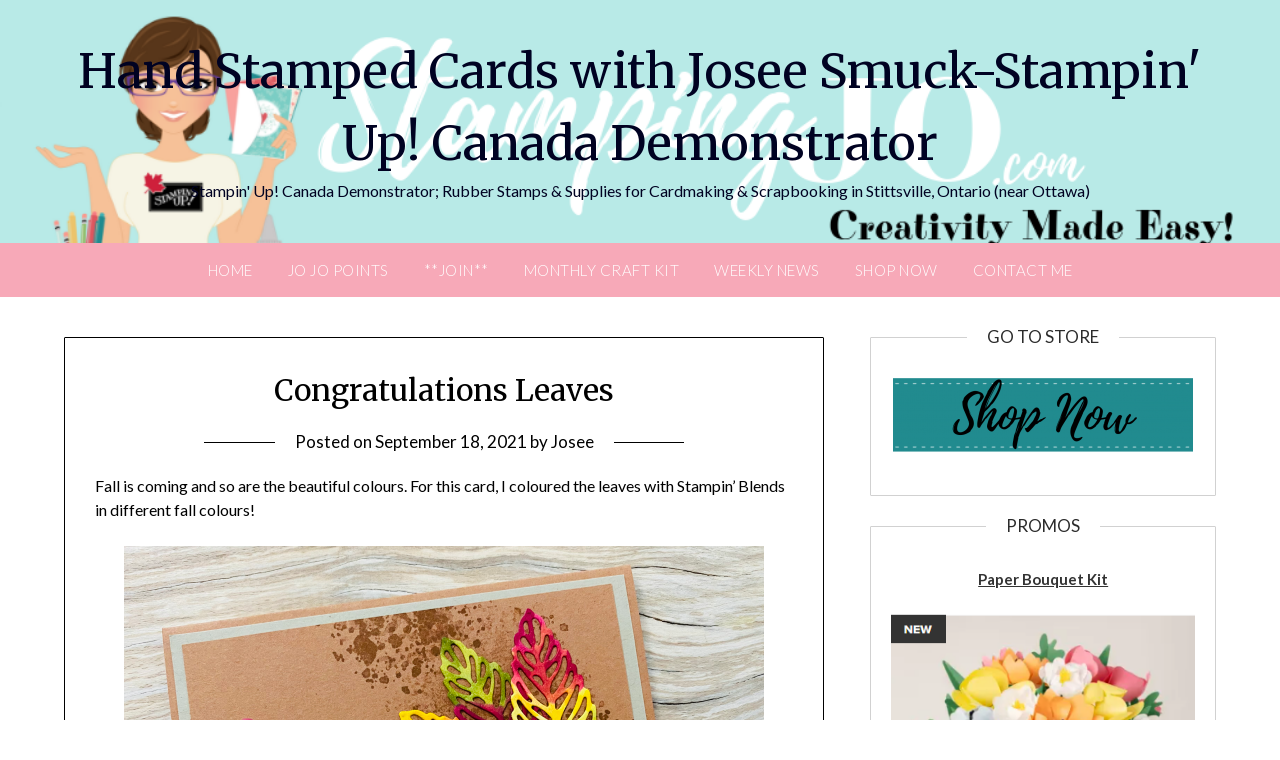

--- FILE ---
content_type: text/html; charset=UTF-8
request_url: https://stampingjo.com/2021-mini-aug-dec/congratulations-leaves/
body_size: 14223
content:
<!doctype html>
<html lang="en-US">
<head>
	<meta charset="UTF-8">
	<meta name="viewport" content="width=device-width, initial-scale=1">
	<link rel="profile" href="http://gmpg.org/xfn/11">
	<title>Congratulations Leaves &#8211; Hand Stamped Cards with Josee Smuck-Stampin&#039; Up! Canada Demonstrator</title>
<meta name='robots' content='max-image-preview:large' />
<link rel='dns-prefetch' href='//fonts.googleapis.com' />
<link rel='dns-prefetch' href='//cdn.openshareweb.com' />
<link rel='dns-prefetch' href='//cdn.shareaholic.net' />
<link rel='dns-prefetch' href='//www.shareaholic.net' />
<link rel='dns-prefetch' href='//analytics.shareaholic.com' />
<link rel='dns-prefetch' href='//recs.shareaholic.com' />
<link rel='dns-prefetch' href='//partner.shareaholic.com' />
<link rel="alternate" type="application/rss+xml" title="Hand Stamped Cards with Josee Smuck-Stampin&#039; Up! Canada Demonstrator &raquo; Feed" href="https://stampingjo.com/feed/" />
<link rel="alternate" type="application/rss+xml" title="Hand Stamped Cards with Josee Smuck-Stampin&#039; Up! Canada Demonstrator &raquo; Comments Feed" href="https://stampingjo.com/comments/feed/" />
<link rel="alternate" type="application/rss+xml" title="Hand Stamped Cards with Josee Smuck-Stampin&#039; Up! Canada Demonstrator &raquo; Congratulations Leaves Comments Feed" href="https://stampingjo.com/2021-mini-aug-dec/congratulations-leaves/feed/" />
<link rel="alternate" title="oEmbed (JSON)" type="application/json+oembed" href="https://stampingjo.com/wp-json/oembed/1.0/embed?url=https%3A%2F%2Fstampingjo.com%2F2021-mini-aug-dec%2Fcongratulations-leaves%2F" />
<link rel="alternate" title="oEmbed (XML)" type="text/xml+oembed" href="https://stampingjo.com/wp-json/oembed/1.0/embed?url=https%3A%2F%2Fstampingjo.com%2F2021-mini-aug-dec%2Fcongratulations-leaves%2F&#038;format=xml" />
<!-- Shareaholic - https://www.shareaholic.com -->
<link rel='preload' href='//cdn.shareaholic.net/assets/pub/shareaholic.js' as='script'/>
<script data-no-minify='1' data-cfasync='false'>
_SHR_SETTINGS = {"endpoints":{"local_recs_url":"https:\/\/stampingjo.com\/wp-admin\/admin-ajax.php?action=shareaholic_permalink_related","ajax_url":"https:\/\/stampingjo.com\/wp-admin\/admin-ajax.php","share_counts_url":"https:\/\/stampingjo.com\/wp-admin\/admin-ajax.php?action=shareaholic_share_counts_api"},"site_id":"45af62af8ee9e1314b7e7a39ed8a5b37","url_components":{"year":"2021","monthnum":"09","day":"18","hour":"19","minute":"00","second":"31","post_id":"30024","postname":"congratulations-leaves","category":"2021-mini-aug-dec"}};
</script>
<script data-no-minify='1' data-cfasync='false' src='//cdn.shareaholic.net/assets/pub/shareaholic.js' data-shr-siteid='45af62af8ee9e1314b7e7a39ed8a5b37' async ></script>

<!-- Shareaholic Content Tags -->
<meta name='shareaholic:site_name' content='Hand Stamped Cards with Josee Smuck-Stampin&#039; Up! Canada Demonstrator' />
<meta name='shareaholic:language' content='en-US' />
<meta name='shareaholic:url' content='https://stampingjo.com/2021-mini-aug-dec/congratulations-leaves/' />
<meta name='shareaholic:keywords' content='cat:2021 mini aug-dec, type:post' />
<meta name='shareaholic:article_published_time' content='2021-09-18T19:00:31-04:00' />
<meta name='shareaholic:article_modified_time' content='2021-09-18T19:00:31-04:00' />
<meta name='shareaholic:shareable_page' content='true' />
<meta name='shareaholic:article_author_name' content='Josee' />
<meta name='shareaholic:site_id' content='45af62af8ee9e1314b7e7a39ed8a5b37' />
<meta name='shareaholic:wp_version' content='9.7.13' />
<meta name='shareaholic:image' content='https://stampingjo.com/wp-content/uploads/2021/09/Gorgeous-Leaves-stampin-up-1.png' />
<!-- Shareaholic Content Tags End -->

<!-- Shareaholic Open Graph Tags -->
<meta property='og:image' content='https://stampingjo.com/wp-content/uploads/2021/09/Gorgeous-Leaves-stampin-up-1.png' />
<!-- Shareaholic Open Graph Tags End -->
<style id='wp-img-auto-sizes-contain-inline-css' type='text/css'>
img:is([sizes=auto i],[sizes^="auto," i]){contain-intrinsic-size:3000px 1500px}
/*# sourceURL=wp-img-auto-sizes-contain-inline-css */
</style>
<style id='superb-addons-variable-fallbacks-inline-css' type='text/css'>
:root{--wp--preset--color--primary:#1f7cec;--wp--preset--color--primary-hover:#3993ff;--wp--preset--color--base:#fff;--wp--preset--color--featured:#0a284b;--wp--preset--color--contrast-light:#fff;--wp--preset--color--contrast-dark:#000;--wp--preset--color--mono-1:#0d3c74;--wp--preset--color--mono-2:#64748b;--wp--preset--color--mono-3:#e2e8f0;--wp--preset--color--mono-4:#f8fafc;--wp--preset--spacing--superbspacing-xxsmall:clamp(5px,1vw,10px);--wp--preset--spacing--superbspacing-xsmall:clamp(10px,2vw,20px);--wp--preset--spacing--superbspacing-small:clamp(20px,4vw,40px);--wp--preset--spacing--superbspacing-medium:clamp(30px,6vw,60px);--wp--preset--spacing--superbspacing-large:clamp(40px,8vw,80px);--wp--preset--spacing--superbspacing-xlarge:clamp(50px,10vw,100px);--wp--preset--spacing--superbspacing-xxlarge:clamp(60px,12vw,120px);--wp--preset--font-size--superbfont-tiny:clamp(10px,0.625rem + ((1vw - 3.2px) * 0.227),12px);--wp--preset--font-size--superbfont-xxsmall:clamp(12px,0.75rem + ((1vw - 3.2px) * 0.227),14px);--wp--preset--font-size--superbfont-xsmall:clamp(16px,1rem + ((1vw - 3.2px) * 1),16px);--wp--preset--font-size--superbfont-small:clamp(16px,1rem + ((1vw - 3.2px) * 0.227),18px);--wp--preset--font-size--superbfont-medium:clamp(18px,1.125rem + ((1vw - 3.2px) * 0.227),20px);--wp--preset--font-size--superbfont-large:clamp(24px,1.5rem + ((1vw - 3.2px) * 0.909),32px);--wp--preset--font-size--superbfont-xlarge:clamp(32px,2rem + ((1vw - 3.2px) * 1.818),48px);--wp--preset--font-size--superbfont-xxlarge:clamp(40px,2.5rem + ((1vw - 3.2px) * 2.727),64px)}.has-primary-color{color:var(--wp--preset--color--primary)!important}.has-primary-hover-color{color:var(--wp--preset--color--primary-hover)!important}.has-base-color{color:var(--wp--preset--color--base)!important}.has-featured-color{color:var(--wp--preset--color--featured)!important}.has-contrast-light-color{color:var(--wp--preset--color--contrast-light)!important}.has-contrast-dark-color{color:var(--wp--preset--color--contrast-dark)!important}.has-mono-1-color{color:var(--wp--preset--color--mono-1)!important}.has-mono-2-color{color:var(--wp--preset--color--mono-2)!important}.has-mono-3-color{color:var(--wp--preset--color--mono-3)!important}.has-mono-4-color{color:var(--wp--preset--color--mono-4)!important}.has-primary-background-color{background-color:var(--wp--preset--color--primary)!important}.has-primary-hover-background-color{background-color:var(--wp--preset--color--primary-hover)!important}.has-base-background-color{background-color:var(--wp--preset--color--base)!important}.has-featured-background-color{background-color:var(--wp--preset--color--featured)!important}.has-contrast-light-background-color{background-color:var(--wp--preset--color--contrast-light)!important}.has-contrast-dark-background-color{background-color:var(--wp--preset--color--contrast-dark)!important}.has-mono-1-background-color{background-color:var(--wp--preset--color--mono-1)!important}.has-mono-2-background-color{background-color:var(--wp--preset--color--mono-2)!important}.has-mono-3-background-color{background-color:var(--wp--preset--color--mono-3)!important}.has-mono-4-background-color{background-color:var(--wp--preset--color--mono-4)!important}.has-superbfont-tiny-font-size{font-size:var(--wp--preset--font-size--superbfont-tiny)!important}.has-superbfont-xxsmall-font-size{font-size:var(--wp--preset--font-size--superbfont-xxsmall)!important}.has-superbfont-xsmall-font-size{font-size:var(--wp--preset--font-size--superbfont-xsmall)!important}.has-superbfont-small-font-size{font-size:var(--wp--preset--font-size--superbfont-small)!important}.has-superbfont-medium-font-size{font-size:var(--wp--preset--font-size--superbfont-medium)!important}.has-superbfont-large-font-size{font-size:var(--wp--preset--font-size--superbfont-large)!important}.has-superbfont-xlarge-font-size{font-size:var(--wp--preset--font-size--superbfont-xlarge)!important}.has-superbfont-xxlarge-font-size{font-size:var(--wp--preset--font-size--superbfont-xxlarge)!important}
/*# sourceURL=superb-addons-variable-fallbacks-inline-css */
</style>
<style id='wp-emoji-styles-inline-css' type='text/css'>

	img.wp-smiley, img.emoji {
		display: inline !important;
		border: none !important;
		box-shadow: none !important;
		height: 1em !important;
		width: 1em !important;
		margin: 0 0.07em !important;
		vertical-align: -0.1em !important;
		background: none !important;
		padding: 0 !important;
	}
/*# sourceURL=wp-emoji-styles-inline-css */
</style>
<link rel='stylesheet' id='wp-block-library-css' href='https://stampingjo.com/wp-includes/css/dist/block-library/style.min.css?ver=6.9' type='text/css' media='all' />
<style id='wp-block-library-inline-css' type='text/css'>
.wp-block-group.is-style-superbaddons-card{background-color:var(--wp--preset--color--contrast-light);border-color:var(--wp--preset--color--mono-3);border-radius:10px;border-style:solid;border-width:1px;box-shadow:0 1px 2px 0 rgba(0,0,0,.05);color:var(--wp--preset--color--contrast-dark);padding:var(--wp--preset--spacing--superbspacing-small)}
/*# sourceURL=wp-block-library-inline-css */
</style>
<style id='classic-theme-styles-inline-css' type='text/css'>
/*! This file is auto-generated */
.wp-block-button__link{color:#fff;background-color:#32373c;border-radius:9999px;box-shadow:none;text-decoration:none;padding:calc(.667em + 2px) calc(1.333em + 2px);font-size:1.125em}.wp-block-file__button{background:#32373c;color:#fff;text-decoration:none}
/*# sourceURL=/wp-includes/css/classic-themes.min.css */
</style>
<style id='superb-addons-animated-heading-style-inline-css' type='text/css'>
.superbaddons-animated-heading-block{overflow:hidden}.superbaddons-animated-heading-block .superb-animated-heading-letter{display:inline-block}

/*# sourceURL=https://stampingjo.com/wp-content/plugins/superb-blocks/blocks/animated-heading/style-index.css */
</style>
<style id='superb-addons-author-box-style-inline-css' type='text/css'>
.superbaddons-authorbox{align-items:stretch;border-radius:10px;display:flex;flex-direction:row;gap:20px;padding:40px 20px}.superbaddons-authorbox-alignment-left{justify-content:flex-start}.superbaddons-authorbox-alignment-center{align-items:center;flex-direction:column;gap:0;justify-content:center;text-align:center}.superbaddons-authorbox-alignment-right{flex-direction:row-reverse;text-align:right}.superbaddons-authorbox-left{align-items:center;display:flex;flex:1;max-width:96px}.superbaddons-authorbox-right{flex:1}.superbaddons-authorbox-avatar{border-radius:50%}.superbaddons-authorbox-authorname{color:#444;font-size:32px;font-style:normal;font-weight:800;line-height:40px}.superbaddons-authorbox-authorbio{color:#7c7c7c;font-size:14px;font-style:normal;font-weight:600;line-height:19px}.superbaddons-authorbox-authorbio,.superbaddons-authorbox-authorname{margin:0}.superbaddons-authorbox-social-wrapper{align-items:flex-start;display:flex;flex-direction:row;gap:10px}.superbaddons-authorbox-social-wrapper a{margin-top:15px}

/*# sourceURL=https://stampingjo.com/wp-content/plugins/superb-blocks/blocks/author-box/style-index.css */
</style>
<style id='superb-addons-ratings-style-inline-css' type='text/css'>
.superbaddongs-ratings-overall-wrapper{display:flex;flex-direction:column}.superbaddons-ratings-overall-label{font-style:normal;font-weight:700}.superbaddons-ratings-overall-rating-wrapper{align-items:center;display:flex;flex-direction:row;gap:12px}.superbaddons-ratings-overall-rating{align-items:center;display:flex;font-style:normal;font-weight:800;gap:5px;line-height:40px}.superbaddons-ratings-stars-icons{display:flex;flex-wrap:wrap;gap:8px;position:relative}.superbaddons-ratings-single-star{align-items:center;display:flex;position:relative}.superbaddons-ratings-single-percentage-star{left:0;overflow:hidden;position:absolute;top:0}.superbaddons-ratings-ratingbar-label{font-weight:700;margin:30px 0 16px}.superbaddons-ratings-ratingbar-bar{border-radius:100px;overflow:hidden;width:100%}.superbaddons-ratings-ratingbar-bar,.superbaddons-ratings-ratingbar-bar-fill{height:10px}.superbaddons-ratings-alignment-center{text-align:center}.superbaddons-ratings-alignment-center .superbaddons-ratings-overall-rating-wrapper{justify-content:center}.superbaddons-ratings-alignment-right{text-align:right}.superbaddons-ratings-alignment-right .superbaddons-ratings-overall-rating-wrapper{flex-direction:row-reverse}

/*# sourceURL=https://stampingjo.com/wp-content/plugins/superb-blocks/blocks/ratings/style-index.css */
</style>
<style id='superb-addons-table-of-contents-style-inline-css' type='text/css'>
.superbaddons-tableofcontents{display:flex;flex-direction:column}.superbaddons-tableofcontents-alignment-center{align-items:center;text-align:center}.superbaddons-tableofcontents-alignment-right{direction:rtl}.superbaddons-tableofcontents-boxed{border-radius:10px;padding:40px 20px}.superbaddons-tableofcontents-title{font-style:normal;font-weight:800}.superbaddons-tableofcontents-text{font-style:normal;font-weight:600}.superbaddons-tableofcontents-table ol{list-style-position:inside;margin:0;padding:0}.superbaddons-tableofcontents-table ol ol{padding-left:20px}.superbaddons-tableofcontents-alignment-center .superbaddons-tableofcontents-table ol ol{padding-left:0}.superbaddons-tableofcontents-alignment-right .superbaddons-tableofcontents-table ol ol{padding-left:0;padding-right:20px}

/*# sourceURL=https://stampingjo.com/wp-content/plugins/superb-blocks/blocks/table-of-contents/style-index.css */
</style>
<style id='superb-addons-recent-posts-style-inline-css' type='text/css'>
.superbaddons-recentposts-alignment-center .superbaddons-recentposts-item-inner{flex-direction:column;justify-content:center;text-align:center}.superbaddons-recentposts-alignment-right{direction:rtl}.superbaddons-recentposts-list{list-style:none;margin:0;padding:0}.superbaddons-recentposts-list a{text-decoration:none}.superbaddons-recentposts-list a:active,.superbaddons-recentposts-list a:focus,.superbaddons-recentposts-list a:hover{color:inherit}.superbaddons-recentposts-item{margin-bottom:10px}.superbaddons-recentposts-item:last-of-type{margin-bottom:0}.superbaddons-recentposts-item-inner{align-items:center;display:flex;gap:10px}.superbaddons-recentposts-item-left,.superbaddons-recentposts-item-right{display:flex;flex-direction:column}

/*# sourceURL=https://stampingjo.com/wp-content/plugins/superb-blocks/blocks/recent-posts/style-index.css */
</style>
<style id='superb-addons-cover-image-style-inline-css' type='text/css'>
.superbaddons-coverimage-block{overflow:hidden}

/*# sourceURL=https://stampingjo.com/wp-content/plugins/superb-blocks/blocks/cover-image/style-index.css */
</style>
<style id='superb-addons-google-maps-style-inline-css' type='text/css'>
.superbaddons-google-maps-block{overflow:hidden}

/*# sourceURL=https://stampingjo.com/wp-content/plugins/superb-blocks/blocks/google-maps/style-index.css */
</style>
<style id='superb-addons-reveal-button-style-inline-css' type='text/css'>
.superb-addons-reveal-button{box-sizing:border-box;font-size:18px;padding-right:30px;position:relative}.superb-addons-reveal-button-element{background-color:var(--wp--preset--color--primary,#fff);border:1px solid var(--wp--preset--color--primary,#000);border-radius:5px;box-sizing:border-box;color:var(--wp--preset--color--contrast-light,#000);display:inline-block;line-height:1;margin:0;padding:15px 25px;position:relative;text-align:center;text-decoration:none;width:auto;z-index:1}.superb-addons-reveal-button.superb-addons-reveal-button-width-25{width:calc(25% - var(--wp--style--block-gap, .5em)*.75)}.superb-addons-reveal-button.superb-addons-reveal-button-width-50{width:calc(50% - var(--wp--style--block-gap, .5em)*.5)}.superb-addons-reveal-button.superb-addons-reveal-button-width-75{width:calc(75% - var(--wp--style--block-gap, .5em)*.25)}.superb-addons-reveal-button.superb-addons-reveal-button-width-100{flex-basis:100%;width:100%}.superb-has-custom-width .superb-addons-reveal-button-element{width:100%}.superb-addons-reveal-button-has-reveal .superb-addons-reveal-button-element.superb-addons-reveal-button-cta{border-bottom-right-radius:0!important;border-top-right-radius:0!important}.superb-addons-reveal-button-element.superb-addons-reveal-button-revealed{border-color:var(--wp--preset--color--primary,#000);border-style:dashed;display:inline-flex;gap:10px;margin-right:0;-webkit-user-select:all;-moz-user-select:all;user-select:all}.superb-addons-reveal-button-element.superb-addons-reveal-button-revealed,.superb-addons-reveal-button-teaser{align-items:center;background-color:var(--wp--preset--color--contrast-light,#fff);color:var(--wp--preset--color--primary,#000)}.superb-addons-reveal-button-teaser{border:1px dashed #000;border:1px dashed var(--wp--preset--color--primary,#000);border-radius:0 8px 8px 0;box-sizing:border-box;display:none;height:100%;justify-content:flex-end;padding:0 10px;position:absolute;right:0;top:0;-webkit-user-select:none;-moz-user-select:none;user-select:none;width:50%;z-index:0}.superb-addons-reveal-button-has-reveal .superb-addons-reveal-button-teaser{display:flex}.superb-addons-reveal-button .superb-has-teaser-text-color{color:var(--superb-addons-reveal-button-teaser-text)}.superb-addons-reveal-button .superb-has-teaser-background-color{background-color:var(--superb-addons-reveal-button-teaser-background)}.superb-addons-reveal-button:active,.superb-addons-reveal-button:focus,.superb-addons-reveal-button:hover{text-decoration:none}.superb-addons-reveal-button-element button{align-items:center;background:none;border:none;color:inherit;cursor:pointer;display:inline-flex;font-family:inherit;font-size:18px;font-weight:inherit;margin:0;padding:0;text-align:center;text-decoration:none;-webkit-user-select:none;-moz-user-select:none;user-select:none}

/*# sourceURL=https://stampingjo.com/wp-content/plugins/superb-blocks/blocks/reveal-button/style-index.css */
</style>
<style id='superb-addons-accordion-block-style-inline-css' type='text/css'>
.wp-block-superb-addons-accordion-block{background-color:#fff;border:1px solid #ddd;border-radius:4px;margin-bottom:1em;overflow:hidden}.wp-block-superb-addons-accordion-block.superb-accordion-is-open .superb-accordion-header{background-color:rgba(0,0,0,.05);border-bottom:1px solid rgba(0,0,0,.1)}.wp-block-superb-addons-accordion-block.superb-accordion-is-open .superb-accordion-header .superb-accordion-icon:before{transform:translate(-50%,-50%) rotate(45deg)}.wp-block-superb-addons-accordion-block.superb-accordion-is-open .superb-accordion-header .superb-accordion-icon:after{transform:translate(-50%,-50%) rotate(135deg)}.wp-block-superb-addons-accordion-block.superb-accordion-is-open .superb-accordion-content{display:block!important;height:auto}.wp-block-superb-addons-accordion-block .superb-accordion-header{align-items:center;background-color:rgba(0,0,0,.03);border-bottom:0 solid transparent;cursor:pointer;display:flex;justify-content:space-between;padding:15px;padding:var(--wp--preset--spacing--superbspacing-xsmall,15px);position:relative;transition:background-color .2s ease,border-bottom .2s ease}.wp-block-superb-addons-accordion-block .superb-accordion-header:hover{background-color:rgba(0,0,0,.05)}.wp-block-superb-addons-accordion-block .superb-accordion-title{flex-grow:1;font-size:1.1em;font-weight:500;margin:0}.wp-block-superb-addons-accordion-block .superb-accordion-icon{flex-shrink:0;height:24px;margin-left:10px;position:relative;width:24px}.wp-block-superb-addons-accordion-block .superb-accordion-icon:after,.wp-block-superb-addons-accordion-block .superb-accordion-icon:before{background-color:currentColor;content:"";height:2px;left:50%;position:absolute;top:50%;transition:transform .3s ease;width:12px}.wp-block-superb-addons-accordion-block .superb-accordion-icon:before{transform:translate(-50%,-50%)}.wp-block-superb-addons-accordion-block .superb-accordion-icon:after{transform:translate(-50%,-50%) rotate(90deg)}.wp-block-superb-addons-accordion-block .superb-accordion-content{height:0;overflow:hidden;padding:0;transition:height .3s ease-in-out}.wp-block-superb-addons-accordion-block .superb-accordion-content .superb-accordion-content-wrapper{padding:15px;padding:var(--wp--preset--spacing--superbspacing-xsmall,15px)}

/*# sourceURL=https://stampingjo.com/wp-content/plugins/superb-blocks/blocks/accordion/style-index.css */
</style>
<style id='global-styles-inline-css' type='text/css'>
:root{--wp--preset--aspect-ratio--square: 1;--wp--preset--aspect-ratio--4-3: 4/3;--wp--preset--aspect-ratio--3-4: 3/4;--wp--preset--aspect-ratio--3-2: 3/2;--wp--preset--aspect-ratio--2-3: 2/3;--wp--preset--aspect-ratio--16-9: 16/9;--wp--preset--aspect-ratio--9-16: 9/16;--wp--preset--color--black: #000000;--wp--preset--color--cyan-bluish-gray: #abb8c3;--wp--preset--color--white: #ffffff;--wp--preset--color--pale-pink: #f78da7;--wp--preset--color--vivid-red: #cf2e2e;--wp--preset--color--luminous-vivid-orange: #ff6900;--wp--preset--color--luminous-vivid-amber: #fcb900;--wp--preset--color--light-green-cyan: #7bdcb5;--wp--preset--color--vivid-green-cyan: #00d084;--wp--preset--color--pale-cyan-blue: #8ed1fc;--wp--preset--color--vivid-cyan-blue: #0693e3;--wp--preset--color--vivid-purple: #9b51e0;--wp--preset--gradient--vivid-cyan-blue-to-vivid-purple: linear-gradient(135deg,rgb(6,147,227) 0%,rgb(155,81,224) 100%);--wp--preset--gradient--light-green-cyan-to-vivid-green-cyan: linear-gradient(135deg,rgb(122,220,180) 0%,rgb(0,208,130) 100%);--wp--preset--gradient--luminous-vivid-amber-to-luminous-vivid-orange: linear-gradient(135deg,rgb(252,185,0) 0%,rgb(255,105,0) 100%);--wp--preset--gradient--luminous-vivid-orange-to-vivid-red: linear-gradient(135deg,rgb(255,105,0) 0%,rgb(207,46,46) 100%);--wp--preset--gradient--very-light-gray-to-cyan-bluish-gray: linear-gradient(135deg,rgb(238,238,238) 0%,rgb(169,184,195) 100%);--wp--preset--gradient--cool-to-warm-spectrum: linear-gradient(135deg,rgb(74,234,220) 0%,rgb(151,120,209) 20%,rgb(207,42,186) 40%,rgb(238,44,130) 60%,rgb(251,105,98) 80%,rgb(254,248,76) 100%);--wp--preset--gradient--blush-light-purple: linear-gradient(135deg,rgb(255,206,236) 0%,rgb(152,150,240) 100%);--wp--preset--gradient--blush-bordeaux: linear-gradient(135deg,rgb(254,205,165) 0%,rgb(254,45,45) 50%,rgb(107,0,62) 100%);--wp--preset--gradient--luminous-dusk: linear-gradient(135deg,rgb(255,203,112) 0%,rgb(199,81,192) 50%,rgb(65,88,208) 100%);--wp--preset--gradient--pale-ocean: linear-gradient(135deg,rgb(255,245,203) 0%,rgb(182,227,212) 50%,rgb(51,167,181) 100%);--wp--preset--gradient--electric-grass: linear-gradient(135deg,rgb(202,248,128) 0%,rgb(113,206,126) 100%);--wp--preset--gradient--midnight: linear-gradient(135deg,rgb(2,3,129) 0%,rgb(40,116,252) 100%);--wp--preset--font-size--small: 13px;--wp--preset--font-size--medium: 20px;--wp--preset--font-size--large: 36px;--wp--preset--font-size--x-large: 42px;--wp--preset--spacing--20: 0.44rem;--wp--preset--spacing--30: 0.67rem;--wp--preset--spacing--40: 1rem;--wp--preset--spacing--50: 1.5rem;--wp--preset--spacing--60: 2.25rem;--wp--preset--spacing--70: 3.38rem;--wp--preset--spacing--80: 5.06rem;--wp--preset--shadow--natural: 6px 6px 9px rgba(0, 0, 0, 0.2);--wp--preset--shadow--deep: 12px 12px 50px rgba(0, 0, 0, 0.4);--wp--preset--shadow--sharp: 6px 6px 0px rgba(0, 0, 0, 0.2);--wp--preset--shadow--outlined: 6px 6px 0px -3px rgb(255, 255, 255), 6px 6px rgb(0, 0, 0);--wp--preset--shadow--crisp: 6px 6px 0px rgb(0, 0, 0);}:where(.is-layout-flex){gap: 0.5em;}:where(.is-layout-grid){gap: 0.5em;}body .is-layout-flex{display: flex;}.is-layout-flex{flex-wrap: wrap;align-items: center;}.is-layout-flex > :is(*, div){margin: 0;}body .is-layout-grid{display: grid;}.is-layout-grid > :is(*, div){margin: 0;}:where(.wp-block-columns.is-layout-flex){gap: 2em;}:where(.wp-block-columns.is-layout-grid){gap: 2em;}:where(.wp-block-post-template.is-layout-flex){gap: 1.25em;}:where(.wp-block-post-template.is-layout-grid){gap: 1.25em;}.has-black-color{color: var(--wp--preset--color--black) !important;}.has-cyan-bluish-gray-color{color: var(--wp--preset--color--cyan-bluish-gray) !important;}.has-white-color{color: var(--wp--preset--color--white) !important;}.has-pale-pink-color{color: var(--wp--preset--color--pale-pink) !important;}.has-vivid-red-color{color: var(--wp--preset--color--vivid-red) !important;}.has-luminous-vivid-orange-color{color: var(--wp--preset--color--luminous-vivid-orange) !important;}.has-luminous-vivid-amber-color{color: var(--wp--preset--color--luminous-vivid-amber) !important;}.has-light-green-cyan-color{color: var(--wp--preset--color--light-green-cyan) !important;}.has-vivid-green-cyan-color{color: var(--wp--preset--color--vivid-green-cyan) !important;}.has-pale-cyan-blue-color{color: var(--wp--preset--color--pale-cyan-blue) !important;}.has-vivid-cyan-blue-color{color: var(--wp--preset--color--vivid-cyan-blue) !important;}.has-vivid-purple-color{color: var(--wp--preset--color--vivid-purple) !important;}.has-black-background-color{background-color: var(--wp--preset--color--black) !important;}.has-cyan-bluish-gray-background-color{background-color: var(--wp--preset--color--cyan-bluish-gray) !important;}.has-white-background-color{background-color: var(--wp--preset--color--white) !important;}.has-pale-pink-background-color{background-color: var(--wp--preset--color--pale-pink) !important;}.has-vivid-red-background-color{background-color: var(--wp--preset--color--vivid-red) !important;}.has-luminous-vivid-orange-background-color{background-color: var(--wp--preset--color--luminous-vivid-orange) !important;}.has-luminous-vivid-amber-background-color{background-color: var(--wp--preset--color--luminous-vivid-amber) !important;}.has-light-green-cyan-background-color{background-color: var(--wp--preset--color--light-green-cyan) !important;}.has-vivid-green-cyan-background-color{background-color: var(--wp--preset--color--vivid-green-cyan) !important;}.has-pale-cyan-blue-background-color{background-color: var(--wp--preset--color--pale-cyan-blue) !important;}.has-vivid-cyan-blue-background-color{background-color: var(--wp--preset--color--vivid-cyan-blue) !important;}.has-vivid-purple-background-color{background-color: var(--wp--preset--color--vivid-purple) !important;}.has-black-border-color{border-color: var(--wp--preset--color--black) !important;}.has-cyan-bluish-gray-border-color{border-color: var(--wp--preset--color--cyan-bluish-gray) !important;}.has-white-border-color{border-color: var(--wp--preset--color--white) !important;}.has-pale-pink-border-color{border-color: var(--wp--preset--color--pale-pink) !important;}.has-vivid-red-border-color{border-color: var(--wp--preset--color--vivid-red) !important;}.has-luminous-vivid-orange-border-color{border-color: var(--wp--preset--color--luminous-vivid-orange) !important;}.has-luminous-vivid-amber-border-color{border-color: var(--wp--preset--color--luminous-vivid-amber) !important;}.has-light-green-cyan-border-color{border-color: var(--wp--preset--color--light-green-cyan) !important;}.has-vivid-green-cyan-border-color{border-color: var(--wp--preset--color--vivid-green-cyan) !important;}.has-pale-cyan-blue-border-color{border-color: var(--wp--preset--color--pale-cyan-blue) !important;}.has-vivid-cyan-blue-border-color{border-color: var(--wp--preset--color--vivid-cyan-blue) !important;}.has-vivid-purple-border-color{border-color: var(--wp--preset--color--vivid-purple) !important;}.has-vivid-cyan-blue-to-vivid-purple-gradient-background{background: var(--wp--preset--gradient--vivid-cyan-blue-to-vivid-purple) !important;}.has-light-green-cyan-to-vivid-green-cyan-gradient-background{background: var(--wp--preset--gradient--light-green-cyan-to-vivid-green-cyan) !important;}.has-luminous-vivid-amber-to-luminous-vivid-orange-gradient-background{background: var(--wp--preset--gradient--luminous-vivid-amber-to-luminous-vivid-orange) !important;}.has-luminous-vivid-orange-to-vivid-red-gradient-background{background: var(--wp--preset--gradient--luminous-vivid-orange-to-vivid-red) !important;}.has-very-light-gray-to-cyan-bluish-gray-gradient-background{background: var(--wp--preset--gradient--very-light-gray-to-cyan-bluish-gray) !important;}.has-cool-to-warm-spectrum-gradient-background{background: var(--wp--preset--gradient--cool-to-warm-spectrum) !important;}.has-blush-light-purple-gradient-background{background: var(--wp--preset--gradient--blush-light-purple) !important;}.has-blush-bordeaux-gradient-background{background: var(--wp--preset--gradient--blush-bordeaux) !important;}.has-luminous-dusk-gradient-background{background: var(--wp--preset--gradient--luminous-dusk) !important;}.has-pale-ocean-gradient-background{background: var(--wp--preset--gradient--pale-ocean) !important;}.has-electric-grass-gradient-background{background: var(--wp--preset--gradient--electric-grass) !important;}.has-midnight-gradient-background{background: var(--wp--preset--gradient--midnight) !important;}.has-small-font-size{font-size: var(--wp--preset--font-size--small) !important;}.has-medium-font-size{font-size: var(--wp--preset--font-size--medium) !important;}.has-large-font-size{font-size: var(--wp--preset--font-size--large) !important;}.has-x-large-font-size{font-size: var(--wp--preset--font-size--x-large) !important;}
:where(.wp-block-post-template.is-layout-flex){gap: 1.25em;}:where(.wp-block-post-template.is-layout-grid){gap: 1.25em;}
:where(.wp-block-term-template.is-layout-flex){gap: 1.25em;}:where(.wp-block-term-template.is-layout-grid){gap: 1.25em;}
:where(.wp-block-columns.is-layout-flex){gap: 2em;}:where(.wp-block-columns.is-layout-grid){gap: 2em;}
:root :where(.wp-block-pullquote){font-size: 1.5em;line-height: 1.6;}
/*# sourceURL=global-styles-inline-css */
</style>
<link rel='stylesheet' id='ctct_form_styles-css' href='https://stampingjo.com/wp-content/plugins/constant-contact-forms/assets/css/style.css?ver=2.15.2' type='text/css' media='all' />
<link rel='stylesheet' id='contact-form-7-css' href='https://stampingjo.com/wp-content/plugins/contact-form-7/includes/css/styles.css?ver=6.1.4' type='text/css' media='all' />
<link rel='stylesheet' id='superb-addons-patterns-css' href='https://stampingjo.com/wp-content/plugins/superb-blocks/assets/css/patterns.min.css?ver=3.6.2' type='text/css' media='all' />
<link rel='stylesheet' id='superb-addons-enhancements-css' href='https://stampingjo.com/wp-content/plugins/superb-blocks/assets/css/enhancements.min.css?ver=3.6.2' type='text/css' media='all' />
<link rel='stylesheet' id='pink_personal_blogily-style-css' href='https://stampingjo.com/wp-content/themes/personalblogily/style.css?ver=6.9' type='text/css' media='all' />
<link rel='stylesheet' id='font-awesome-css' href='https://stampingjo.com/wp-content/plugins/elementor/assets/lib/font-awesome/css/font-awesome.min.css?ver=4.7.0' type='text/css' media='all' />
<link rel='stylesheet' id='personalblogily-style-css' href='https://stampingjo.com/wp-content/themes/pink-personal-blogily/style.css?ver=6.9' type='text/css' media='all' />
<link rel='stylesheet' id='personalblogily-google-fonts-css' href='//fonts.googleapis.com/css?family=Lato%3A300%2C400%2C700%2C900%7CMerriweather%3A400%2C700&#038;ver=6.9' type='text/css' media='all' />
<link rel='stylesheet' id='tablepress-default-css' href='https://stampingjo.com/wp-content/plugins/tablepress/css/build/default.css?ver=3.2.6' type='text/css' media='all' />
<script type="text/javascript" src="https://stampingjo.com/wp-includes/js/jquery/jquery.min.js?ver=3.7.1" id="jquery-core-js"></script>
<script type="text/javascript" src="https://stampingjo.com/wp-includes/js/jquery/jquery-migrate.min.js?ver=3.4.1" id="jquery-migrate-js"></script>
<link rel="https://api.w.org/" href="https://stampingjo.com/wp-json/" /><link rel="alternate" title="JSON" type="application/json" href="https://stampingjo.com/wp-json/wp/v2/posts/30024" /><link rel="EditURI" type="application/rsd+xml" title="RSD" href="https://stampingjo.com/xmlrpc.php?rsd" />
<meta name="generator" content="WordPress 6.9" />
<link rel="canonical" href="https://stampingjo.com/2021-mini-aug-dec/congratulations-leaves/" />
<link rel='shortlink' href='https://stampingjo.com/?p=30024' />

		<style type="text/css">
		body, .site, .swidgets-wrap h3, .post-data-text { background: ; }
		.site-title a, .site-description { color: ; }
		.sheader { background-color: ; }
		.super-menu, #smobile-menu, .primary-menu, .primary-menu ul li ul.children, .primary-menu ul li ul.sub-menu { background-color: ; }
		.main-navigation ul li a, .main-navigation ul li .sub-arrow, .super-menu .toggle-mobile-menu, .mobile-menu-active .smenu-hide { color: ; }
		#smobile-menu.show .main-navigation ul ul.children.active, #smobile-menu.show .main-navigation ul ul.sub-menu.active, #smobile-menu.show .main-navigation ul li, .smenu-hide.toggle-mobile-menu.menu-toggle, #smobile-menu.show .main-navigation ul li, .primary-menu ul li ul.children li, .primary-menu ul li ul.sub-menu li { border-color: ; border-bottom-color: ; }
		#secondary .widget h3, #secondary .widget h3 a, #secondary .widget h4, #secondary .widget h1, #secondary .widget h2, #secondary .widget h5, #secondary .widget h6 { color: ; }
		#secondary .widget a, #secondary a, #secondary .widget li a , #secondary span.sub-arrow{ color: ; }
		#secondary, #secondary .widget, #secondary .widget p, #secondary .widget li, .widget time.rpwe-time.published { color: ; }
		#secondary .swidgets-wrap, #secondary .widget ul li, .featured-sidebar .search-field { border-color: #d1d1d1; }
		.site-info, .footer-column-three input.search-submit, .footer-column-three p, .footer-column-three li, .footer-column-three td, .footer-column-three th, .footer-column-three caption { color: ; }
		.footer-column-three h3, .footer-column-three h4, .footer-column-three h5, .footer-column-three h6, .footer-column-three h1, .footer-column-three h2, .footer-column-three h4, .footer-column-three h3 a { color: ; }
		.footer-column-three a, .footer-column-three li a, .footer-column-three .widget a, .footer-column-three .sub-arrow { color: ; }
		.footer-column-three h3:after { background: ; }
		.site-info, .widget ul li, .footer-column-three input.search-field, .footer-column-three input.search-submit { border-color: ; }
		.site-footer { background-color: ; }
		.archive .page-header h1, .blogposts-list h2 a, .blogposts-list h2 a:hover, .blogposts-list h2 a:active, .search-results h1.page-title { color: ; }
		.blogposts-list .post-data-text, .blogposts-list .post-data-text a{ color: ; }
		.blogposts-list p { color: ; }
		.page-numbers li a, .blogposts-list .blogpost-button { background: #f495a5; }
		.page-numbers li a, .blogposts-list .blogpost-button, span.page-numbers.dots, .page-numbers.current, .page-numbers li a:hover { color: ; }
		.archive .page-header h1, .search-results h1.page-title, .blogposts-list.fbox, span.page-numbers.dots, .page-numbers li a, .page-numbers.current { border-color: #d6d6d6; }
		.blogposts-list .post-data-divider { background: #d6d6d6; }
		.page .comments-area .comment-author, .page .comments-area .comment-author a, .page .comments-area .comments-title, .page .content-area h1, .page .content-area h2, .page .content-area h3, .page .content-area h4, .page .content-area h5, .page .content-area h6, .page .content-area th, .single  .comments-area .comment-author, .single .comments-area .comment-author a, .single .comments-area .comments-title, .single .content-area h1, .single .content-area h2, .single .content-area h3, .single .content-area h4, .single .content-area h5, .single .content-area h6, .single .content-area th, .search-no-results h1, .error404 h1 { color: ; }
		.single .post-data-text, .page .post-data-text, .page .post-data-text a, .single .post-data-text a, .comments-area .comment-meta .comment-metadata a { color: ; }
		.page .content-area p, .page article, .page .content-area table, .page .content-area dd, .page .content-area dt, .page .content-area address, .page .content-area .entry-content, .page .content-area li, .page .content-area ol, .single .content-area p, .single article, .single .content-area table, .single .content-area dd, .single .content-area dt, .single .content-area address, .single .entry-content, .single .content-area li, .single .content-area ol, .search-no-results .page-content p { color: ; }
		.single .entry-content a, .page .entry-content a, .comment-content a, .comments-area .reply a, .logged-in-as a, .comments-area .comment-respond a { color: #0000ff; }
		.comments-area p.form-submit input { background: ; }
		.error404 .page-content p, .error404 input.search-submit, .search-no-results input.search-submit { color: ; }
		.page .comments-area, .page article.fbox, .page article tr, .page .comments-area ol.comment-list ol.children li, .page .comments-area ol.comment-list .comment, .single .comments-area, .single article.fbox, .single article tr, .comments-area ol.comment-list ol.children li, .comments-area ol.comment-list .comment, .error404 main#main, .error404 .search-form label, .search-no-results .search-form label, .error404 input.search-submit, .search-no-results input.search-submit, .error404 main#main, .search-no-results section.fbox.no-results.not-found{ border-color: ; }
		.single .post-data-divider, .page .post-data-divider { background: ; }
		.single .comments-area p.form-submit input, .page .comments-area p.form-submit input { color: ; }



		</style>
		<meta name="generator" content="Elementor 3.34.0; features: additional_custom_breakpoints; settings: css_print_method-external, google_font-enabled, font_display-auto">
			<style>
				.e-con.e-parent:nth-of-type(n+4):not(.e-lazyloaded):not(.e-no-lazyload),
				.e-con.e-parent:nth-of-type(n+4):not(.e-lazyloaded):not(.e-no-lazyload) * {
					background-image: none !important;
				}
				@media screen and (max-height: 1024px) {
					.e-con.e-parent:nth-of-type(n+3):not(.e-lazyloaded):not(.e-no-lazyload),
					.e-con.e-parent:nth-of-type(n+3):not(.e-lazyloaded):not(.e-no-lazyload) * {
						background-image: none !important;
					}
				}
				@media screen and (max-height: 640px) {
					.e-con.e-parent:nth-of-type(n+2):not(.e-lazyloaded):not(.e-no-lazyload),
					.e-con.e-parent:nth-of-type(n+2):not(.e-lazyloaded):not(.e-no-lazyload) * {
						background-image: none !important;
					}
				}
			</style>
			<style type="text/css">
	.sheader {
		background: url(https://stampingjo.com/wp-content/uploads/2020/01/cropped-header-4-3.png);
		background-size: cover;
	}



	
	https://stampingjo.com/wp-content/uploads/2020/01/cropped-header-4-3.png"
			.site-title a,
		.site-description {
			color: #000000;
		}
	</style>
<link rel="icon" href="https://stampingjo.com/wp-content/uploads/2020/01/cropped-emoji-32x32.png" sizes="32x32" />
<link rel="icon" href="https://stampingjo.com/wp-content/uploads/2020/01/cropped-emoji-192x192.png" sizes="192x192" />
<link rel="apple-touch-icon" href="https://stampingjo.com/wp-content/uploads/2020/01/cropped-emoji-180x180.png" />
<meta name="msapplication-TileImage" content="https://stampingjo.com/wp-content/uploads/2020/01/cropped-emoji-270x270.png" />


<script>
    (function (i, s, o, g, r, a, m) {
      i['GoogleAnalyticsObject'] = r;
      i[r] = i[r] || function () {
          (i[r].q = i[r].q || []).push(arguments)
      }, i[r].l = 1 * new Date();
      a = s.createElement(o),
          m = s.getElementsByTagName(o)[0];
      a.async = 1;
      a.src = g;
      m.parentNode.insertBefore(a, m)
  })
  (window, document, 'script', '//www.google-analytics.com/analytics.js', 'ga');
  ga('create', 'UA-12305031-2', 'auto', {
      'siteSpeedSampleRate': '1'   });
    ga('send', 'pageview');
    document.addEventListener("DOMContentLoaded", function (event) {
      window.addEventListener('load', function () {


        
          //Track Downloads
          var links_download = document.querySelectorAll('a');
          links_download.forEach(function (link, key, listObj) {
              if (link.href.match(/.*\.(zip|mp3*|mpe*g|pdf|docx*|pptx*|xlsx*|rar*)(\?.*)?$/)) {
                  link.addEventListener('click', function (e) {
                      ga('send', 'event', 'download', 'click', e.target.href);
                  });
              }
          });


          //Track Mailto
          var links_mailto = document.querySelectorAll('a[href^="mailto"]');
          links_mailto.forEach(function (link, key, listObj) {


              link.addEventListener('click', function (e) {
                  ga('send', 'event', 'email', 'send', e.target.href);
              });
          });
                  //Track Outbound Links
          var links_out = document.querySelectorAll('a[href^="http"]');
          links_out.forEach(function (link, key, listObj) {
              if (!link.href.match(/.*\.(1)(\?.*)?$/)) {
                  if (link.href.indexOf('stampingjo.com') == -1) {
                      link.addEventListener('click', function (e) {
                          ga('send', 'event', 'outbound', 'click', e.target.href);
                      });
                  }
              }


          });
              });
  });
  </script>		<style type="text/css" id="wp-custom-css">
			div.entry-content h1 {
    color: #218B8F;
}

div.entry-content h2 {
    color: #218B8F;
}

div.entry-content h3 {
    color: #218B8F;
}
div.entry-content h4 {
    color: #218B8F;
}

div.entry-content h5 {
    color: #218B8F;
}
div.entry-content h6 {
    color: #218B8F;
} 

		</style>
		
<script type='text/javascript' src='https://stampingjo.com/wp-content/plugins/wp-spamshield/js/jscripts.php'></script> 
</head>

<body class="wp-singular post-template-default single single-post postid-30024 single-format-standard wp-theme-personalblogily wp-child-theme-pink-personal-blogily ctct-personalblogily header-image elementor-default elementor-kit-28068">
	 
    
<a class="skip-link screen-reader-text" href="#content">Skip to content</a>


	<div id="page" class="site">

		<header id="masthead" class="sheader site-header clearfix">
			<div class="content-wrap">

				
			<div class="site-branding">

							<p class="site-title"><a href="https://stampingjo.com/" rel="home">Hand Stamped Cards with Josee Smuck-Stampin&#039; Up! Canada Demonstrator</a></p>
						<p class="site-description">Stampin&#039; Up! Canada Demonstrator; Rubber Stamps &amp; Supplies for Cardmaking &amp; Scrapbooking in Stittsville, Ontario (near Ottawa)</p>
			
		</div><!-- .site-branding -->

		
	</div>
	<nav id="primary-site-navigation" class="primary-menu main-navigation clearfix">

		<a href="#" id="pull" class="smenu-hide toggle-mobile-menu menu-toggle" aria-controls="secondary-menu" aria-expanded="false">Menu</a>

		<div class="content-wrap text-center">
			<div class="center-main-menu">
				<div class="menu-primary-navigation-menu-container"><ul id="primary-menu" class="pmenu"><li id="menu-item-7642" class="home menu-item menu-item-type-custom menu-item-object-custom menu-item-home menu-item-7642"><a href="https://stampingjo.com/">Home</a></li>
<li id="menu-item-14738" class="menu-item menu-item-type-post_type menu-item-object-page menu-item-14738"><a href="https://stampingjo.com/jo-jo-points-3/">JO JO POINTS</a></li>
<li id="menu-item-7736" class="menu-item menu-item-type-post_type menu-item-object-page menu-item-7736"><a href="https://stampingjo.com/save-20/">**Join**</a></li>
<li id="menu-item-9046" class="menu-item menu-item-type-post_type menu-item-object-page menu-item-9046"><a href="https://stampingjo.com/mypaperpumpkin/">Monthly Craft Kit</a></li>
<li id="menu-item-10784" class="menu-item menu-item-type-post_type menu-item-object-page menu-item-10784"><a href="https://stampingjo.com/enews/">Weekly News</a></li>
<li id="menu-item-27182" class="menu-item menu-item-type-custom menu-item-object-custom menu-item-27182"><a href="https://www.stampinup.ca/?demoid=1000063">Shop Now</a></li>
<li id="menu-item-7744" class="menu-item menu-item-type-post_type menu-item-object-page menu-item-7744"><a href="https://stampingjo.com/contact-me-2/">Contact Me</a></li>
</ul></div>				</div>
			</div>

		</nav><!-- #primary-site-navigation -->

		<div class="super-menu clearfix">
			<div class="super-menu-inner">
				<a href="#" id="pull" class="toggle-mobile-menu menu-toggle" aria-controls="secondary-menu" aria-expanded="false">Menu</a>
			</div>
		</div>

		<div id="mobile-menu-overlay"></div>

	</header><!-- #masthead -->

	<div id="content" class="site-content clearfix">
		<div class="content-wrap">

	<div id="primary" class="featured-content content-area">
		<main id="main" class="site-main">

		
<article id="post-30024" class="posts-entry fbox post-30024 post type-post status-publish format-standard hentry category-2021-mini-aug-dec">
			<header class="entry-header">
		<h1 class="entry-title">Congratulations Leaves</h1>		<div class="entry-meta">
			<div class="blog-data-wrapper">
				<div class="post-data-divider"></div>
				<div class="post-data-positioning">
					<div class="post-data-text">
						<span class="posted-on">Posted on <a href="https://stampingjo.com/2021-mini-aug-dec/congratulations-leaves/" rel="bookmark"><time class="entry-date published updated" datetime="2021-09-18T19:00:31-04:00">September 18, 2021</time></a></span><span class="byline"> by <span class="author vcard"><a class="url fn n" href="https://stampingjo.com/author/josee/">Josee</a></span></span>					</div>
				</div>
			</div>
		</div><!-- .entry-meta -->
			</header><!-- .entry-header -->

	<div class="entry-content">
		<div style='display:none;' class='shareaholic-canvas' data-app='share_buttons' data-title='Congratulations Leaves' data-link='https://stampingjo.com/2021-mini-aug-dec/congratulations-leaves/' data-app-id-name='post_above_content'></div><p>Fall is coming and so are the beautiful colours. For this card, I coloured the leaves with Stampin&#8217; Blends in different fall colours!</p>
<p><img fetchpriority="high" decoding="async" class="aligncenter size-shareaholic-thumbnail wp-image-30027" src="https://stampingjo.com/wp-content/uploads/2021/09/Gorgeous-Leaves-stampin-up-1.png" alt="" width="640" height="485" srcset="https://stampingjo.com/wp-content/uploads/2021/09/Gorgeous-Leaves-stampin-up-1.png 640w, https://stampingjo.com/wp-content/uploads/2021/09/Gorgeous-Leaves-stampin-up-1-300x227.png 300w, https://stampingjo.com/wp-content/uploads/2021/09/Gorgeous-Leaves-stampin-up-1-500x379.png 500w, https://stampingjo.com/wp-content/uploads/2021/09/Gorgeous-Leaves-stampin-up-1-150x114.png 150w" sizes="(max-width: 640px) 100vw, 640px" /></p>
<p><strong>Dimensions</strong></p>
<ul>
<li>Cinnamon Cider: 5 1/2&#8243; x 8 1/2&#8243;, scored at 4 1/4&#8243;  AND  3 3/4&#8243; x 5&#8243;</li>
<li>Crumb Cake: 4&#8243; x 5 1/4&#8243;  AND  5/8&#8243; x 4 1/2&#8243;</li>
</ul>
<p><img decoding="async" class="aligncenter size-full wp-image-30026" src="https://stampingjo.com/wp-content/uploads/2021/09/Gorgeous-Leaves-stampin-up-2.png" alt="" width="640" height="480" srcset="https://stampingjo.com/wp-content/uploads/2021/09/Gorgeous-Leaves-stampin-up-2.png 640w, https://stampingjo.com/wp-content/uploads/2021/09/Gorgeous-Leaves-stampin-up-2-300x225.png 300w, https://stampingjo.com/wp-content/uploads/2021/09/Gorgeous-Leaves-stampin-up-2-500x375.png 500w, https://stampingjo.com/wp-content/uploads/2021/09/Gorgeous-Leaves-stampin-up-2-150x113.png 150w" sizes="(max-width: 640px) 100vw, 640px" /></p>
<p><strong>Directions: </strong></p>
<ol>
<li>Stamp the splotches stamp on the right-hand side of the cardstock with Cinnamon Cider ink. If you stamp multiple times before re-inking, you&#8217;ll get a variety of shades.</li>
<li>Adhere the layer to the Crumb Cake cardstock, then to the card base.</li>
<li>Cut out three leaves with the die-cut using Shimmery White cardstock.</li>
<li>Colour the leaves with the Stampin&#8217; Blends markers. I coloured the sections with the light colour, then added dark colour after.</li>
<li>Add Fine-Tip Glue Pen to the back of the leaves and adhere them to the cardstock.</li>
<li>Stamp the greeting on the Crumb Cake layer.</li>
<li>Wrap a piece of Linen Thread to the greeting layer and tie it in a knot. Add the layer to the card using Dimensionals.</li>
<li>Add the Decorative Matte Dots.</li>
</ol>
<p><!-------- TAMS Start ----------><strong> Product List </strong></p>
<div class="div" style="width: 100%; margin: 10px 0px 10px 0px;">
<div class="div" style="padding: 10px; border: 1px solid #ddd;">
<div class="div" style="display: inline-block; vertical-align: top; margin: 0 10px 20px 0; width: 140px; text-align: center;">
<div class="cell" style="text-align: center;">
<p><a title="Gorgeous Leaves Bundle" href="https://www.stampinup.ca/products/gorgeous-leaves-bundle?demoid=1000063" target="_blank" rel="nofollow noopener"><img decoding="async" class="nopin" title="Gorgeous Leaves Bundle" src="https://assets.tamsnetwork.com/images/EC042017NF/158609s.jpg" alt="Gorgeous Leaves Bundle" width="140" /></a></p>
<div class="desc" style="text-align: center; font-size: 16px; line-height: 1.4em; text-decoration: none;">
<div style="text-align: center; line-height: 1.4em; font-size: .85em;"><a class="" style="text-decoration: none;" title="Gorgeous Leaves Bundle" href="https://www.stampinup.ca/products/gorgeous-leaves-bundle?demoid=1000063" target="_blank" rel="nofollow noopener">Gorgeous Leaves Bundle</a></div>
<div style="text-align: center; font-size: .65em; line-height: 1.4em;">[<a class="" style="text-decoration: none; display: inline;" title="Gorgeous Leaves Bundle" href="https://www.stampinup.ca/products/gorgeous-leaves-bundle?demoid=1000063" target="_blank" rel="nofollow noopener">158609</a>]</div>
<div style="text-align: center; line-height: 1.6em; font-size: .85em;">$60.25</div>
</div>
</div>
</div>
<div class="div" style="display: inline-block; vertical-align: top; margin: 0 10px 20px 0; width: 140px; text-align: center;">
<div class="cell" style="text-align: center;">
<p><a title="Peaceful Moments Cling Stamp Set (English)" href="https://www.stampinup.ca/products/peaceful-moments-cling-stamp-set-(english)?demoid=1000063" target="_blank" rel="nofollow noopener"><img decoding="async" class="nopin" title="Peaceful Moments Cling Stamp Set (English)" src="https://assets.tamsnetwork.com/images/EC042017NF/151595s.jpg" alt="Peaceful Moments Cling Stamp Set (English)" width="140" /></a></p>
<div class="desc" style="text-align: center; font-size: 16px; line-height: 1.4em; text-decoration: none;">
<div style="text-align: center; line-height: 1.4em; font-size: .85em;"><a class="" style="text-decoration: none;" title="Peaceful Moments Cling Stamp Set (English)" href="https://www.stampinup.ca/products/peaceful-moments-cling-stamp-set-(english)?demoid=1000063" target="_blank" rel="nofollow noopener">Peaceful Moments Cling Stamp Set (English)</a></div>
<div style="text-align: center; font-size: .65em; line-height: 1.4em;">[<a class="" style="text-decoration: none; display: inline;" title="Peaceful Moments Cling Stamp Set (English)" href="https://www.stampinup.ca/products/peaceful-moments-cling-stamp-set-(english)?demoid=1000063" target="_blank" rel="nofollow noopener">151595</a>]</div>
<div style="text-align: center; line-height: 1.6em; font-size: .85em;">$29.00</div>
</div>
</div>
</div>
<div class="div" style="display: inline-block; vertical-align: top; margin: 0 10px 20px 0; width: 140px; text-align: center;">
<div class="cell" style="text-align: center;">
<p><a title="Cinnamon Cider 8-1/2&quot; X 11&quot; Cardstock" href="https://www.stampinup.ca/products/cinnamon-cider-8-1-2-x-11-cardstock?demoid=1000063" target="_blank" rel="nofollow noopener"><img decoding="async" class="nopin" title="Cinnamon Cider 8-1/2&quot; X 11&quot; Cardstock" src="https://assets.tamsnetwork.com/images/EC042017NF/153078s.jpg" alt="Cinnamon Cider 8-1/2&quot; X 11&quot; Cardstock" width="140" /></a></p>
<div class="desc" style="text-align: center; font-size: 16px; line-height: 1.4em; text-decoration: none;">
<div style="text-align: center; line-height: 1.4em; font-size: .85em;"><a class="" style="text-decoration: none;" title="Cinnamon Cider 8-1/2&quot; X 11&quot; Cardstock" href="https://www.stampinup.ca/products/cinnamon-cider-8-1-2-x-11-cardstock?demoid=1000063" target="_blank" rel="nofollow noopener">Cinnamon Cider 8-1/2&#8243; X 11&#8243; Cardstock</a></div>
<div style="text-align: center; font-size: .65em; line-height: 1.4em;">[<a class="" style="text-decoration: none; display: inline;" title="Cinnamon Cider 8-1/2&quot; X 11&quot; Cardstock" href="https://www.stampinup.ca/products/cinnamon-cider-8-1-2-x-11-cardstock?demoid=1000063" target="_blank" rel="nofollow noopener">153078</a>]</div>
<div style="text-align: center; line-height: 1.6em; font-size: .85em;">$12.00</div>
</div>
</div>
</div>
<div class="div" style="display: inline-block; vertical-align: top; margin: 0 10px 20px 0; width: 140px; text-align: center;">
<div class="cell" style="text-align: center;">
<p><a title="Crumb Cake 8-1/2&quot; X 11&quot; Cardstock" href="https://www.stampinup.ca/products/crumb-cake-8-1-2-x-11-cardstock?demoid=1000063" target="_blank" rel="nofollow noopener"><img decoding="async" class="nopin" title="Crumb Cake 8-1/2&quot; X 11&quot; Cardstock" src="https://assets.tamsnetwork.com/images/EC042017NF/120953s.jpg" alt="Crumb Cake 8-1/2&quot; X 11&quot; Cardstock" width="140" /></a></p>
<div class="desc" style="text-align: center; font-size: 16px; line-height: 1.4em; text-decoration: none;">
<div style="text-align: center; line-height: 1.4em; font-size: .85em;"><a class="" style="text-decoration: none;" title="Crumb Cake 8-1/2&quot; X 11&quot; Cardstock" href="https://www.stampinup.ca/products/crumb-cake-8-1-2-x-11-cardstock?demoid=1000063" target="_blank" rel="nofollow noopener">Crumb Cake 8-1/2&#8243; X 11&#8243; Cardstock</a></div>
<div style="text-align: center; font-size: .65em; line-height: 1.4em;">[<a class="" style="text-decoration: none; display: inline;" title="Crumb Cake 8-1/2&quot; X 11&quot; Cardstock" href="https://www.stampinup.ca/products/crumb-cake-8-1-2-x-11-cardstock?demoid=1000063" target="_blank" rel="nofollow noopener">120953</a>]</div>
<div style="text-align: center; line-height: 1.6em; font-size: .85em;">$12.00</div>
</div>
</div>
</div>
<div class="div" style="display: inline-block; vertical-align: top; margin: 0 10px 20px 0; width: 140px; text-align: center;">
<div class="cell" style="text-align: center;">
<p><a title="Shimmery White 8-1/2&quot; X 11&quot; Cardstock" href="https://www.stampinup.ca/products/shimmery-white-8-1-2-x-11-cardstock?demoid=1000063" target="_blank" rel="nofollow noopener"><img decoding="async" class="nopin" title="Shimmery White 8-1/2&quot; X 11&quot; Cardstock" src="https://assets.tamsnetwork.com/images/EC042017NF/101910s.jpg" alt="Shimmery White 8-1/2&quot; X 11&quot; Cardstock" width="140" /></a></p>
<div class="desc" style="text-align: center; font-size: 16px; line-height: 1.4em; text-decoration: none;">
<div style="text-align: center; line-height: 1.4em; font-size: .85em;"><a class="" style="text-decoration: none;" title="Shimmery White 8-1/2&quot; X 11&quot; Cardstock" href="https://www.stampinup.ca/products/shimmery-white-8-1-2-x-11-cardstock?demoid=1000063" target="_blank" rel="nofollow noopener">Shimmery White 8-1/2&#8243; X 11&#8243; Cardstock</a></div>
<div style="text-align: center; font-size: .65em; line-height: 1.4em;">[<a class="" style="text-decoration: none; display: inline;" title="Shimmery White 8-1/2&quot; X 11&quot; Cardstock" href="https://www.stampinup.ca/products/shimmery-white-8-1-2-x-11-cardstock?demoid=1000063" target="_blank" rel="nofollow noopener">101910</a>]</div>
<div style="text-align: center; line-height: 1.6em; font-size: .85em;">$13.50</div>
</div>
</div>
</div>
<div class="div" style="display: inline-block; vertical-align: top; margin: 0 10px 20px 0; width: 140px; text-align: center;">
<div class="cell" style="text-align: center;">
<p><a title="Cinnamon Cider Classic Stampin' Pad" href="https://www.stampinup.ca/products/cinnamon-cider-classic-stampin-pad?demoid=1000063" target="_blank" rel="nofollow noopener"><img decoding="async" class="nopin" title="Cinnamon Cider Classic Stampin' Pad" src="https://assets.tamsnetwork.com/images/EC042017NF/153114s.jpg" alt="Cinnamon Cider Classic Stampin' Pad" width="140" /></a></p>
<div class="desc" style="text-align: center; font-size: 16px; line-height: 1.4em; text-decoration: none;">
<div style="text-align: center; line-height: 1.4em; font-size: .85em;"><a class="" style="text-decoration: none;" title="Cinnamon Cider Classic Stampin' Pad" href="https://www.stampinup.ca/products/cinnamon-cider-classic-stampin-pad?demoid=1000063" target="_blank" rel="nofollow noopener">Cinnamon Cider Classic Stampin&#8217; Pad</a></div>
<div style="text-align: center; font-size: .65em; line-height: 1.4em;">[<a class="" style="text-decoration: none; display: inline;" title="Cinnamon Cider Classic Stampin' Pad" href="https://www.stampinup.ca/products/cinnamon-cider-classic-stampin-pad?demoid=1000063" target="_blank" rel="nofollow noopener">153114</a>]</div>
<div style="text-align: center; line-height: 1.6em; font-size: .85em;">$10.25</div>
</div>
</div>
</div>
<div class="div" style="display: inline-block; vertical-align: top; margin: 0 10px 20px 0; width: 140px; text-align: center;">
<div class="cell" style="text-align: center;">
<p><a title="Cinnamon Cider Stampin' Blends Combo Pack" href="https://www.stampinup.ca/products/cinnamon-cider-stampin-blends-combo-pack?demoid=1000063" target="_blank" rel="nofollow noopener"><img decoding="async" class="nopin" title="Cinnamon Cider Stampin' Blends Combo Pack" src="https://assets.tamsnetwork.com/images/EC042017NF/153105s.jpg" alt="Cinnamon Cider Stampin' Blends Combo Pack" width="140" /></a></p>
<div class="desc" style="text-align: center; font-size: 16px; line-height: 1.4em; text-decoration: none;">
<div style="text-align: center; line-height: 1.4em; font-size: .85em;"><a class="" style="text-decoration: none;" title="Cinnamon Cider Stampin' Blends Combo Pack" href="https://www.stampinup.ca/products/cinnamon-cider-stampin-blends-combo-pack?demoid=1000063" target="_blank" rel="nofollow noopener">Cinnamon Cider Stampin&#8217; Blends Combo Pack</a></div>
<div style="text-align: center; font-size: .65em; line-height: 1.4em;">[<a class="" style="text-decoration: none; display: inline;" title="Cinnamon Cider Stampin' Blends Combo Pack" href="https://www.stampinup.ca/products/cinnamon-cider-stampin-blends-combo-pack?demoid=1000063" target="_blank" rel="nofollow noopener">153105</a>]</div>
<div style="text-align: center; line-height: 1.6em; font-size: .85em;">$12.00</div>
</div>
</div>
</div>
<div class="div" style="display: inline-block; vertical-align: top; margin: 0 10px 20px 0; width: 140px; text-align: center;">
<div class="cell" style="text-align: center;">
<p><a title="Daffodil Delight Stampin' Blends Combo Pack" href="https://www.stampinup.ca/products/dafodill-delight-stampin-blends-combo-pack?demoid=1000063" target="_blank" rel="nofollow noopener"><img decoding="async" class="nopin" title="Daffodil Delight Stampin' Blends Combo Pack" src="https://assets.tamsnetwork.com/images/EC042017NF/154883s.jpg" alt="Daffodil Delight Stampin' Blends Combo Pack" width="140" /></a></p>
<div class="desc" style="text-align: center; font-size: 16px; line-height: 1.4em; text-decoration: none;">
<div style="text-align: center; line-height: 1.4em; font-size: .85em;"><a class="" style="text-decoration: none;" title="Daffodil Delight Stampin' Blends Combo Pack" href="https://www.stampinup.ca/products/dafodill-delight-stampin-blends-combo-pack?demoid=1000063" target="_blank" rel="nofollow noopener">Daffodil Delight Stampin&#8217; Blends Combo Pack</a></div>
<div style="text-align: center; font-size: .65em; line-height: 1.4em;">[<a class="" style="text-decoration: none; display: inline;" title="Daffodil Delight Stampin' Blends Combo Pack" href="https://www.stampinup.ca/products/dafodill-delight-stampin-blends-combo-pack?demoid=1000063" target="_blank" rel="nofollow noopener">154883</a>]</div>
<div style="text-align: center; line-height: 1.6em; font-size: .85em;">$12.00</div>
</div>
</div>
</div>
<div class="div" style="display: inline-block; vertical-align: top; margin: 0 10px 20px 0; width: 140px; text-align: center;">
<div class="cell" style="text-align: center;">
<p><a title="Real Red Stampin' Blends Combo Pack" href="https://www.stampinup.ca/products/real-red-stampin-blends-combo-pack?demoid=1000063" target="_blank" rel="nofollow noopener"><img decoding="async" class="nopin" title="Real Red Stampin' Blends Combo Pack" src="https://assets.tamsnetwork.com/images/EC042017NF/154899s.jpg" alt="Real Red Stampin' Blends Combo Pack" width="140" /></a></p>
<div class="desc" style="text-align: center; font-size: 16px; line-height: 1.4em; text-decoration: none;">
<div style="text-align: center; line-height: 1.4em; font-size: .85em;"><a class="" style="text-decoration: none;" title="Real Red Stampin' Blends Combo Pack" href="https://www.stampinup.ca/products/real-red-stampin-blends-combo-pack?demoid=1000063" target="_blank" rel="nofollow noopener">Real Red Stampin&#8217; Blends Combo Pack</a></div>
<div style="text-align: center; font-size: .65em; line-height: 1.4em;">[<a class="" style="text-decoration: none; display: inline;" title="Real Red Stampin' Blends Combo Pack" href="https://www.stampinup.ca/products/real-red-stampin-blends-combo-pack?demoid=1000063" target="_blank" rel="nofollow noopener">154899</a>]</div>
<div style="text-align: center; line-height: 1.6em; font-size: .85em;">$12.00</div>
</div>
</div>
</div>
<div class="div" style="display: inline-block; vertical-align: top; margin: 0 10px 20px 0; width: 140px; text-align: center;">
<div class="cell" style="text-align: center;">
<p><a title="Old Olive Stampin' Blends Combo Pack" href="https://www.stampinup.ca/products/old-olive-stampin-blends-combo-pack?demoid=1000063" target="_blank" rel="nofollow noopener"><img decoding="async" class="nopin" title="Old Olive Stampin' Blends Combo Pack" src="https://assets.tamsnetwork.com/images/EC042017NF/154892s.jpg" alt="Old Olive Stampin' Blends Combo Pack" width="140" /></a></p>
<div class="desc" style="text-align: center; font-size: 16px; line-height: 1.4em; text-decoration: none;">
<div style="text-align: center; line-height: 1.4em; font-size: .85em;"><a class="" style="text-decoration: none;" title="Old Olive Stampin' Blends Combo Pack" href="https://www.stampinup.ca/products/old-olive-stampin-blends-combo-pack?demoid=1000063" target="_blank" rel="nofollow noopener">Old Olive Stampin&#8217; Blends Combo Pack</a></div>
<div style="text-align: center; font-size: .65em; line-height: 1.4em;">[<a class="" style="text-decoration: none; display: inline;" title="Old Olive Stampin' Blends Combo Pack" href="https://www.stampinup.ca/products/old-olive-stampin-blends-combo-pack?demoid=1000063" target="_blank" rel="nofollow noopener">154892</a>]</div>
<div style="text-align: center; line-height: 1.6em; font-size: .85em;">$12.00</div>
</div>
</div>
</div>
<div class="div" style="display: inline-block; vertical-align: top; margin: 0 10px 20px 0; width: 140px; text-align: center;">
<div class="cell" style="text-align: center;">
<p><a title="Pumpkin Pie Stampin' Blends Combo Pack" href="https://www.stampinup.ca/products/pumpkin-pie-stampin-blends-combo-pack?demoid=1000063" target="_blank" rel="nofollow noopener"><img decoding="async" class="nopin" title="Pumpkin Pie Stampin' Blends Combo Pack" src="https://assets.tamsnetwork.com/images/EC042017NF/154897s.jpg" alt="Pumpkin Pie Stampin' Blends Combo Pack" width="140" /></a></p>
<div class="desc" style="text-align: center; font-size: 16px; line-height: 1.4em; text-decoration: none;">
<div style="text-align: center; line-height: 1.4em; font-size: .85em;"><a class="" style="text-decoration: none;" title="Pumpkin Pie Stampin' Blends Combo Pack" href="https://www.stampinup.ca/products/pumpkin-pie-stampin-blends-combo-pack?demoid=1000063" target="_blank" rel="nofollow noopener">Pumpkin Pie Stampin&#8217; Blends Combo Pack</a></div>
<div style="text-align: center; font-size: .65em; line-height: 1.4em;">[<a class="" style="text-decoration: none; display: inline;" title="Pumpkin Pie Stampin' Blends Combo Pack" href="https://www.stampinup.ca/products/pumpkin-pie-stampin-blends-combo-pack?demoid=1000063" target="_blank" rel="nofollow noopener">154897</a>]</div>
<div style="text-align: center; line-height: 1.6em; font-size: .85em;">$12.00</div>
</div>
</div>
</div>
<div class="div" style="display: inline-block; vertical-align: top; margin: 0 10px 20px 0; width: 140px; text-align: center;">
<div class="cell" style="text-align: center;">
<p><a title="Decorative Matte Dots" href="https://www.stampinup.ca/products/decorative-matte-dots?demoid=1000063" target="_blank" rel="nofollow noopener"><img decoding="async" class="nopin" title="Decorative Matte Dots" src="https://assets.tamsnetwork.com/images/EC042017NF/156289s.jpg" alt="Decorative Matte Dots" width="140" /></a></p>
<div class="desc" style="text-align: center; font-size: 16px; line-height: 1.4em; text-decoration: none;">
<div style="text-align: center; line-height: 1.4em; font-size: .85em;"><a class="" style="text-decoration: none;" title="Decorative Matte Dots" href="https://www.stampinup.ca/products/decorative-matte-dots?demoid=1000063" target="_blank" rel="nofollow noopener">Decorative Matte Dots</a></div>
<div style="text-align: center; font-size: .65em; line-height: 1.4em;">[<a class="" style="text-decoration: none; display: inline;" title="Decorative Matte Dots" href="https://www.stampinup.ca/products/decorative-matte-dots?demoid=1000063" target="_blank" rel="nofollow noopener">156289</a>]</div>
<div style="text-align: center; line-height: 1.6em; font-size: .85em;">$11.00</div>
</div>
</div>
</div>
<div class="div" style="display: inline-block; vertical-align: top; margin: 0 10px 20px 0; width: 140px; text-align: center;">
<div class="cell" style="text-align: center;">
<p><a title="Linen Thread" href="https://www.stampinup.ca/products/linen-thread?demoid=1000063" target="_blank" rel="nofollow noopener"><img decoding="async" class="nopin" title="Linen Thread" src="https://assets.tamsnetwork.com/images/EC042017NF/104199s.jpg" alt="Linen Thread" width="140" /></a></p>
<div class="desc" style="text-align: center; font-size: 16px; line-height: 1.4em; text-decoration: none;">
<div style="text-align: center; line-height: 1.4em; font-size: .85em;"><a class="" style="text-decoration: none;" title="Linen Thread" href="https://www.stampinup.ca/products/linen-thread?demoid=1000063" target="_blank" rel="nofollow noopener">Linen Thread</a></div>
<div style="text-align: center; font-size: .65em; line-height: 1.4em;">[<a class="" style="text-decoration: none; display: inline;" title="Linen Thread" href="https://www.stampinup.ca/products/linen-thread?demoid=1000063" target="_blank" rel="nofollow noopener">104199</a>]</div>
<div style="text-align: center; line-height: 1.6em; font-size: .85em;">$6.75</div>
</div>
</div>
</div>
<div class="div" style="display: inline-block; vertical-align: top; margin: 0 10px 20px 0; width: 140px; text-align: center;">
<div class="cell" style="text-align: center;">
<p><a title="Stampin' Cut &amp; Emboss Machine" href="https://www.stampinup.ca/products/stampin-cut-emboss-machine?demoid=1000063" target="_blank" rel="nofollow noopener"><img decoding="async" class="nopin" title="Stampin' Cut &amp; Emboss Machine" src="https://assets.tamsnetwork.com/images/EC042017NF/149653s.jpg" alt="Stampin' Cut &amp; Emboss Machine" width="140" /></a></p>
<div class="desc" style="text-align: center; font-size: 16px; line-height: 1.4em; text-decoration: none;">
<div style="text-align: center; line-height: 1.4em; font-size: .85em;"><a class="" style="text-decoration: none;" title="Stampin' Cut &amp; Emboss Machine" href="https://www.stampinup.ca/products/stampin-cut-emboss-machine?demoid=1000063" target="_blank" rel="nofollow noopener">Stampin&#8217; Cut &amp; Emboss Machine</a></div>
<div style="text-align: center; font-size: .65em; line-height: 1.4em;">[<a class="" style="text-decoration: none; display: inline;" title="Stampin' Cut &amp; Emboss Machine" href="https://www.stampinup.ca/products/stampin-cut-emboss-machine?demoid=1000063" target="_blank" rel="nofollow noopener">149653</a>]</div>
<div style="text-align: center; line-height: 1.6em; font-size: .85em;">$163.00</div>
</div>
</div>
</div>
<div class="div" style="display: inline-block; vertical-align: top; margin: 0 10px 20px 0; width: 140px; text-align: center;">
<div class="cell" style="text-align: center;">
<p><a title="Stampin' Dimensionals" href="https://www.stampinup.ca/products/stampin-dimensionals?demoid=1000063" target="_blank" rel="nofollow noopener"><img decoding="async" class="nopin" title="Stampin' Dimensionals" src="https://assets.tamsnetwork.com/images/EC042017NF/104430s.jpg" alt="Stampin' Dimensionals" width="140" /></a></p>
<div class="desc" style="text-align: center; font-size: 16px; line-height: 1.4em; text-decoration: none;">
<div style="text-align: center; line-height: 1.4em; font-size: .85em;"><a class="" style="text-decoration: none;" title="Stampin' Dimensionals" href="https://www.stampinup.ca/products/stampin-dimensionals?demoid=1000063" target="_blank" rel="nofollow noopener">Stampin&#8217; Dimensionals</a></div>
<div style="text-align: center; font-size: .65em; line-height: 1.4em;">[<a class="" style="text-decoration: none; display: inline;" title="Stampin' Dimensionals" href="https://www.stampinup.ca/products/stampin-dimensionals?demoid=1000063" target="_blank" rel="nofollow noopener">104430</a>]</div>
<div style="text-align: center; line-height: 1.6em; font-size: .85em;">$5.50</div>
</div>
</div>
</div>
<div class="div" style="display: inline-block; vertical-align: top; margin: 0 10px 20px 0; width: 140px; text-align: center;">
<div class="cell" style="text-align: center;">
<p><a title="Stampin' Seal" href="https://www.stampinup.ca/products/stampin-seal?demoid=1000063" target="_blank" rel="nofollow noopener"><img decoding="async" class="nopin" title="Stampin' Seal" src="https://assets.tamsnetwork.com/images/EC042017NF/152813s.jpg" alt="Stampin' Seal" width="140" /></a></p>
<div class="desc" style="text-align: center; font-size: 16px; line-height: 1.4em; text-decoration: none;">
<div style="text-align: center; line-height: 1.4em; font-size: .85em;"><a class="" style="text-decoration: none;" title="Stampin' Seal" href="https://www.stampinup.ca/products/stampin-seal?demoid=1000063" target="_blank" rel="nofollow noopener">Stampin&#8217; Seal</a></div>
<div style="text-align: center; font-size: .65em; line-height: 1.4em;">[<a class="" style="text-decoration: none; display: inline;" title="Stampin' Seal" href="https://www.stampinup.ca/products/stampin-seal?demoid=1000063" target="_blank" rel="nofollow noopener">152813</a>]</div>
<div style="text-align: center; line-height: 1.6em; font-size: .85em;">$11.00</div>
</div>
</div>
</div>
<div class="div" style="display: inline-block; vertical-align: top; margin: 0 10px 20px 0; width: 140px; text-align: center;">
<div class="cell" style="text-align: center;">
<p><a title="Fine-Tip Glue Pen" href="https://www.stampinup.ca/products/fine-tip-glue-pen?demoid=1000063" target="_blank" rel="nofollow noopener"><img decoding="async" class="nopin" title="Fine-Tip Glue Pen" src="https://assets.tamsnetwork.com/images/EC042017NF/138309s.jpg" alt="Fine-Tip Glue Pen" width="140" /></a></p>
<div class="desc" style="text-align: center; font-size: 16px; line-height: 1.4em; text-decoration: none;">
<div style="text-align: center; line-height: 1.4em; font-size: .85em;"><a class="" style="text-decoration: none;" title="Fine-Tip Glue Pen" href="https://www.stampinup.ca/products/fine-tip-glue-pen?demoid=1000063" target="_blank" rel="nofollow noopener">Fine-Tip Glue Pen</a></div>
<div style="text-align: center; font-size: .65em; line-height: 1.4em;">[<a class="" style="text-decoration: none; display: inline;" title="Fine-Tip Glue Pen" href="https://www.stampinup.ca/products/fine-tip-glue-pen?demoid=1000063" target="_blank" rel="nofollow noopener">138309</a>]</div>
<div style="text-align: center; line-height: 1.6em; font-size: .85em;">$9.50</div>
</div>
</div>
</div>
</div>
</div>
<hr />
<p><center><strong>SEPTEMBER HOSTESS CODE FOR<a href="http://www.stampinup.com/ECWeb/default.aspx?dbwsdemoid=1000063"> SHOPPING</a> &gt;&gt; ZPDN6JWU &lt;&lt;</strong></center><a href="http://www.stampinup.com/ECWeb/default.aspx?dbwsdemoid=1000063"><img decoding="async" class="size-large wp-image-24275 aligncenter" src="https://stampingjo.com/wp-content/uploads/2017/10/SHOP2-500x37.png" alt="" width="500" height="37" srcset="https://stampingjo.com/wp-content/uploads/2017/10/SHOP2-500x37.png 500w, https://stampingjo.com/wp-content/uploads/2017/10/SHOP2-150x11.png 150w, https://stampingjo.com/wp-content/uploads/2017/10/SHOP2-300x22.png 300w, https://stampingjo.com/wp-content/uploads/2017/10/SHOP2.png 580w" sizes="(max-width: 500px) 100vw, 500px" /></a></p>
<p style="text-align: center;"><span style="color: #3366ff;"><a style="color: #3366ff;" href="https://stampingjo.com/jo-jo-points-3/" target="_blank" rel="noopener noreferrer">Qualify for JO JO POINTS</a></span></p>
<p><a href="http://www.stampinup.com/ECWeb/default.aspx?dbwsdemoid=1000063"><img loading="lazy" decoding="async" class="aligncenter wp-image-26182 size-medium" src="https://stampingjo.com/wp-content/uploads/2018/11/signature3-300x121.png" alt="" width="300" height="121" srcset="https://stampingjo.com/wp-content/uploads/2018/11/signature3-300x121.png 300w, https://stampingjo.com/wp-content/uploads/2018/11/signature3-150x60.png 150w, https://stampingjo.com/wp-content/uploads/2018/11/signature3-768x309.png 768w, https://stampingjo.com/wp-content/uploads/2018/11/signature3-500x201.png 500w, https://stampingjo.com/wp-content/uploads/2018/11/signature3-640x258.png 640w, https://stampingjo.com/wp-content/uploads/2018/11/signature3.png 1088w" sizes="(max-width: 300px) 100vw, 300px" /></a></p>
<p><strong><u>QUICK LINKS &amp; PROMOS:</u></strong><u></u><b></b></p>
<ol>
<li style="list-style-type: none;">
<ol>
<li style="list-style-type: none;">
<ol>
<li style="list-style-type: none;">
<ol>
<li style="list-style-type: none;">
<ol>
<li style="list-style-type: none;">
<ol>
<li><strong><span style="color: #ff00ff;">NEW: </span>August-December 2021 Mini Catalogue</strong>  <a href="https://su-media.s3.amazonaws.com/media/catalogs/2021-JD-Mini-Catalog/20210505_JD_en_CA.pdf" target="_blank" rel="noopener">English</a>  <a href="https://su-media.s3.amazonaws.com/media/catalogs/2021-JD-Mini-Catalog/20210505_JD_fr_CA.pdf" target="_blank" rel="noopener">French</a></li>
<li><span style="color: #ff00ff;"><strong>NEW:</strong></span> <strong>Sale-A-Bration Sales Brochure</strong>  <a href="https://su-media.s3.amazonaws.com/media/Promotions/2021/06_SAB/SAB21_JUL_CA-en.pdf" target="_blank" rel="noopener">English</a>  <a href="https://su-media.s3.amazonaws.com/media/Promotions/2021/06_SAB/SAB21_JUL_CA-fr.pdf" target="_blank" rel="noopener">French</a></li>
<li><strong>2021-2022 Annual Catalogue</strong> &#8211;<br />
View PDF here: <a href="https://su-media.s3.amazonaws.com/media/catalogs/2021-2022-Annual-Catalog/AC_21-22_en_CA.pdf" target="_blank" rel="noopener">English</a>  <a href="https://su-media.s3.amazonaws.com/media/catalogs/2021-2022-Annual-Catalog/AC_21-22_fr_CA.pdf" target="_blank" rel="noopener">French</a>  <a href="http://www.stampingjo.com/store" target="_blank" rel="noopener">See products online</a></li>
<li><a href="https://stampingjo.com/jo-jo-points-3/"><strong>JO JO POINTS</strong></a>: Earn free stamps with my VIP reward program!</li>
<li><strong>Jo-Jo&#8217;s Stamping Essentials</strong>&#8211; <a href="https://stampingjo.com/tips-techniques/essentials/" target="_blank" rel="noopener noreferrer">click here</a></li>
<li><strong>Clearance Rack</strong>  &#8211; <a href="https://www.stampinup.com/ECWeb/ItemList.aspx?categoryid=200100&amp;dbwsdemoid=1000063" target="_blank" rel="noopener noreferrer">click here</a></li>
<li><a href="http://visitor.r20.constantcontact.com/manage/optin?v=001di37zJsNt7SNaSoLqmOFTi7zjVQZci1AbAHHqq2JOxVWp7lMPj56PPsRhTjICIylGS8El_1oCKkJ-lfDo0KS4hLI7gSFbpZQ"><strong>WEEKLY NEWSLETTER &amp; TUTORIALS</strong></a>: Sign up for my newsletter to get updates, specials &amp; card ideas!</li>
<li>New to Stampin&#8217; Up? Check out my <strong><a href="https://stampingjo.com/tips-techniques/stamping-tips-for-using-stampin-up/">STAMPING 101 TIPS<br />
</a></strong></li>
</ol>
</li>
</ol>
</li>
</ol>
</li>
</ol>
</li>
</ol>
</li>
</ol>
<div style='display:none;' class='shareaholic-canvas' data-app='share_buttons' data-title='Congratulations Leaves' data-link='https://stampingjo.com/2021-mini-aug-dec/congratulations-leaves/' data-app-id-name='post_below_content'></div>
			</div><!-- .entry-content -->
</article><!-- #post-30024 -->

<div id="comments" class="fbox comments-area">

		<div id="respond" class="comment-respond">
		<h3 id="reply-title" class="comment-reply-title">Leave a Reply</h3><form action="https://stampingjo.com/wp-comments-post.php" method="post" id="commentform" class="comment-form"><p class="comment-notes"><span id="email-notes">Your email address will not be published.</span> <span class="required-field-message">Required fields are marked <span class="required">*</span></span></p><p class="comment-form-comment"><label for="comment">Comment <span class="required">*</span></label> <textarea id="comment" name="comment" cols="45" rows="8" maxlength="65525" required></textarea></p><p class="comment-form-author"><label for="author">Name <span class="required">*</span></label> <input id="author" name="author" type="text" value="" size="30" maxlength="245" autocomplete="name" required /></p>
<p class="comment-form-email"><label for="email">Email <span class="required">*</span></label> <input id="email" name="email" type="email" value="" size="30" maxlength="100" aria-describedby="email-notes" autocomplete="email" required /></p>
<p class="comment-form-url"><label for="url">Website</label> <input id="url" name="url" type="url" value="" size="30" maxlength="200" autocomplete="url" /></p>
<p class="comment-form-cookies-consent"><input id="wp-comment-cookies-consent" name="wp-comment-cookies-consent" type="checkbox" value="yes" /> <label for="wp-comment-cookies-consent">Save my name, email, and website in this browser for the next time I comment.</label></p>
<p class="form-submit"><input name="submit" type="submit" id="submit" class="submit" value="Post Comment" /> <input type='hidden' name='comment_post_ID' value='30024' id='comment_post_ID' />
<input type='hidden' name='comment_parent' id='comment_parent' value='0' />
</p><p style="display: none;"><input type="hidden" id="akismet_comment_nonce" name="akismet_comment_nonce" value="b9f4e843be" /></p>
<noscript><input type="hidden" name="JS04X7" value="NS1" /></noscript>
<noscript><p><strong>Currently you have JavaScript disabled. In order to post comments, please make sure JavaScript and Cookies are enabled, and reload the page.</strong> <a href="http://enable-javascript.com/" rel="nofollow external" >Click here for instructions on how to enable JavaScript in your browser.</a></p></noscript>
<p style="display: none !important;" class="akismet-fields-container" data-prefix="ak_"><label>&#916;<textarea name="ak_hp_textarea" cols="45" rows="8" maxlength="100"></textarea></label><input type="hidden" id="ak_js_1" name="ak_js" value="169"/><script>document.getElementById( "ak_js_1" ).setAttribute( "value", ( new Date() ).getTime() );</script></p></form>	</div><!-- #respond -->
	<p class="akismet_comment_form_privacy_notice">This site uses Akismet to reduce spam. <a href="https://akismet.com/privacy/" target="_blank" rel="nofollow noopener">Learn how your comment data is processed.</a></p>
</div><!-- #comments -->

		</main><!-- #main -->
	</div><!-- #primary -->


<aside id="secondary" class="featured-sidebar widget-area">
	<section id="text-456875562" class="fbox swidgets-wrap widget widget_text"><div class="swidget"><div class="sidebar-title-border"><h3 class="widget-title">go to store</h3></div></div>			<div class="textwidget"><p style="text-align: center;"><a href="http://www.stampingjo.com/store" target="_blank" rel="noopener"><img loading="lazy" decoding="async" class="aligncenter size-medium wp-image-27216" src="https://stampingjo.com/wp-content/uploads/2020/01/SHOP-NOW-3-300x74.png" alt="" width="300" height="74" srcset="https://stampingjo.com/wp-content/uploads/2020/01/SHOP-NOW-3-300x74.png 300w, https://stampingjo.com/wp-content/uploads/2020/01/SHOP-NOW-3-500x123.png 500w, https://stampingjo.com/wp-content/uploads/2020/01/SHOP-NOW-3-150x37.png 150w, https://stampingjo.com/wp-content/uploads/2020/01/SHOP-NOW-3-768x190.png 768w, https://stampingjo.com/wp-content/uploads/2020/01/SHOP-NOW-3-640x158.png 640w, https://stampingjo.com/wp-content/uploads/2020/01/SHOP-NOW-3-850x210.png 850w, https://stampingjo.com/wp-content/uploads/2020/01/SHOP-NOW-3.png 1235w" sizes="(max-width: 300px) 100vw, 300px" /></a></p>
</div>
		</section><section id="text-456875561" class="fbox swidgets-wrap widget widget_text"><div class="swidget"><div class="sidebar-title-border"><h3 class="widget-title">Promos</h3></div></div>			<div class="textwidget"><p style="text-align: center;"><span style="text-decoration: underline;"><strong>Paper Bouquet Kit</strong></span></p>
<p><a href="https://www.stampinup.ca/products/paper-bouquet-kit?demoid=1000063"><img loading="lazy" decoding="async" class="aligncenter wp-image-32677 size-full" src="https://stampingjo.com/wp-content/uploads/2025/04/Paper-Bouquet-Kit.png" alt="" width="343" height="343" srcset="https://stampingjo.com/wp-content/uploads/2025/04/Paper-Bouquet-Kit.png 343w, https://stampingjo.com/wp-content/uploads/2025/04/Paper-Bouquet-Kit-300x300.png 300w, https://stampingjo.com/wp-content/uploads/2025/04/Paper-Bouquet-Kit-150x150.png 150w" sizes="(max-width: 343px) 100vw, 343px" /></a></p>
</div>
		</section>

--- FILE ---
content_type: application/javascript; charset=UTF-8
request_url: https://stampingjo.com/wp-content/plugins/wp-spamshield/js/jscripts.php
body_size: 917
content:
function wpss_set_ckh(n,v,e,p,d,s){var t=new Date;t.setTime(t.getTime());if(e){e=e*1e3}var u=new Date(t.getTime()+e);document.cookie=n+'='+escape(v)+(e?';expires='+u.toGMTString()+';max-age='+e/1e3+';':'')+(p?';path='+p:'')+(d?';domain='+d:'')+(s?';secure':'')}function wpss_init_ckh(){wpss_set_ckh('2f4ae109146966afe7fb5977cd6e8d8a','372b88b6ad053b7007686a1148f34b8d','14400','/','stampingjo.com','secure');wpss_set_ckh('SJECT2512','CKON2512','3600','/','stampingjo.com','secure');}wpss_init_ckh();jQuery(document).ready(function($){var h="form[method='post']";$(h).submit(function(){$('<input>').attr('type','hidden').attr('name','535ffde521a74de92a4c8097228cdcbd').attr('value','521336c985d68c9b1b99bccf50413cf3').appendTo(h);return true;})});
// Generated in: 0.001071 seconds


--- FILE ---
content_type: text/plain
request_url: https://www.google-analytics.com/j/collect?v=1&_v=j102&a=2084581749&t=pageview&_s=1&dl=https%3A%2F%2Fstampingjo.com%2F2021-mini-aug-dec%2Fcongratulations-leaves%2F&ul=en-us%40posix&dt=Congratulations%20Leaves%20%E2%80%93%20Hand%20Stamped%20Cards%20with%20Josee%20Smuck-Stampin%27%20Up!%20Canada%20Demonstrator&sr=1280x720&vp=1280x720&_u=IEBAAEABAAAAACAAI~&jid=1757803381&gjid=133551143&cid=1743868095.1767082523&tid=UA-12305031-2&_gid=560567518.1767082523&_r=1&_slc=1&z=1805681652
body_size: -450
content:
2,cG-VG86D6XR2Z